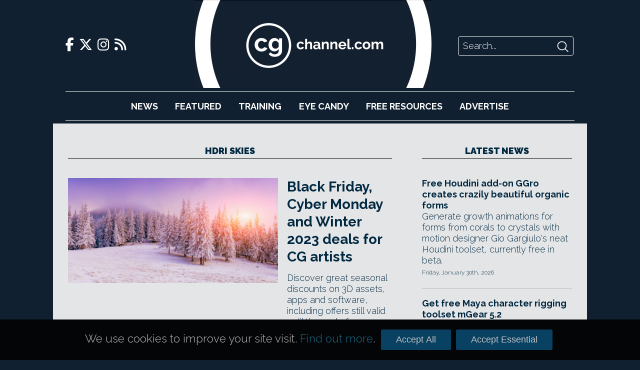

--- FILE ---
content_type: text/html; charset=UTF-8
request_url: https://www.cgchannel.com/tag/hdri-skies/
body_size: 33680
content:
<!DOCTYPE html>
<html lang="en-US">

	<head>
		<meta http-equiv="Content-Type" content="text/html; charset=UTF-8" />
		<meta name="viewport" content="width=device-width,initial-scale=1" />

		<title>HDRI Skies | CG Channel</title>

		<!-- Google Analytics -->
		<script async src="https://www.googletagmanager.com/gtag/js?id=UA-42660818-1"></script>
		<script>
			window.dataLayer = window.dataLayer || [];
			function gtag(){dataLayer.push(arguments);}
			gtag('js', new Date());
			gtag('config', 'UA-42660818-1');
		</script>

		<script type="text/javascript" src="https://adserver.cgchannel.com/delivery/spcjs.php?id=1"></script>

		<!-- Facebook Stuff -->
					<meta property="og:title" content="CG Channel" />
			<meta property="og:description" content="CG Channel is an online destination for entertainment artists. Our mission is to inform, inspire and empower our viewers. " />
			<meta property="og:image" content="http://www.cgchannel.com/wp-content/themes/bebop3/facebook_thumb.jpg" />
			<meta property="og:url" content="http://www.cgchannel.com" />
			<meta name="title" content="CG Channel" />
			<link rel="image_src" href="http://www.cgchannel.com/wp-content/themes/bebop3/facebook_thumb.jpg" />
				<!-- //Facebook Stuff-->

		<link rel="stylesheet" href="/wp-content/themes/bebop3/style.css" type="text/css" media="screen" />
		<link rel="pingback" href="https://www.cgchannel.com/xmlrpc.php" />
		<link rel="alternate" type="application/rss+xml" title="CG Channel RSS Feed" href="https://www.cgchannel.com/feed/" />
		<link rel="alternate" type="application/atom+xml" title="CG Channel Atom Feed" href="https://www.cgchannel.com/feed/atom/" />

		<!-- Wordpress headers -->
		
<!-- All in One SEO Pack 2.3.12.5 by Michael Torbert of Semper Fi Web Design[192,223] -->
<meta name="keywords"  content="2d animation,3d animal,3d animal model,3d assets,3d cargo,3d character,3d clothing,3d figure,3d fractal,3d furniture,3d material,3d model,3d modeling,3d painting,3d people,3d plant,3d plants,3d resources,3d scan,3d scan store,3d scanning,3d sketching,3d software,3d texturing,3d tracking,3d tree,3d vegetation,3dcoat,3dcoattextural,3dcollective,3df zephyr,3df zephyr lite,3dflow,3dmodels,3ds max,3dtools.info,3dtotal,actionvfx,actorcore,add-on,adobe,aejuice,aescripts + aeplugins,affinity designer,affinity photo,affinity publisher,after effects,aftershot pro,alexey vanzhula,all apps,amandeep,anastasiy,anastasiy safari,anima,animation,antoine bagattini,arch viz,archinteriors,architectural 3d model,architectural asset,architectural interior,architectural material,architectural model,architectural scene,architectural texture,architectural visualization,archmodels,archviztools,artist 24 pro,artisul,artstation,artstation marketplace,arwall,augmented reality,autocad,autodesk,autograph,avisstudiotools,aviz studio,axiom,axyz-design,baga,baga ivy generator,baga rain generator,bagapie,bagapie assets,bagastreet,bbb3viz,bd3d,bertrand benoit,bitethebytes,black friday,black friday 2023,black friday 2023 deals for cg artists,black friday 2023 discounts for 3d artists,black friday 2023 offers for cg artists,black friday deals for 3d artists,black friday deals for cg artists,black friday deals for concept artists,black friday deals for games artists,black ink,bleank,blender,blender market,boonika art tools,boris fx,brush,brushes,cad,cad software,camera tracking,caustic texture,caustics,cavalry,celsys,cg software,cg-source,cgtrader,chaos,chaos cloud,chaos czech,chaos scans,character animation,character creator,character generator,character rigging,christmas 2023,cinema 4d,cintiq 16,cintiq pro 24,clean panels,clip studio paint,cloth simulation,color correction,color editing,color grading,color intelligence,color picker,color wheel,colourlab ai,compositing,compositing academy,concept art,continuum,coolorus,corel,corel painter,corona,creative cloud for teams,creative market,creator laptop,crowd animation,crowd simulation,cubebrush,cutout tree,cyber monday,cyber monday 2023,cyber monday 2023 deals for cg artists,cyber monday 2023 discounts for cg artists,cyber monday 2023 offers for cg artists,cyber weekend,cyber weekend 2021,cyber weekend 2023,cyber weekend deals for cg artists,dash,davinci resolve,daz 3d,daz studio,dcc,dcc software,deal,dell,denoising,designconnected,desktop system,destruction,digital drawing,digital nature tools,digital painting,digital sculpting,digital sketching,dimensiva,discount,discount code,displacement map,display,drone footage,dxo,e-on software,editing,effects,effects plugin,element 3d,embergen,enscape,entourage,environment generation,escape motions,eurocom,evermotion,exlevel,explosion,expresii,facebuilder,faceform,facial scan,figment,file conversion,filmora,final cut pro,fire simulation,flame painter,flexpack pro,flextools,flippednormals,fluid simulation,forest pack,forest/digital,found pro,foundry,fox renderfarm,fracturing,friendly shade,fur simulation,fused,fusion 360,fx elements,fxfactory,fylm.ai,gaea,gaea 2.0,game art,game asset,game dev,game development,game engine,gamedeve market,gaseous fluid simulation,geforce rtx,generated photos,geotracker,goe-scatter,grading,graphics tablet,greyscalegorilla,greyscalegorilla plus,growfx,guillaume stordeur,hair grooming,hair simulation,hardware,harmony,hdr light studio,hdri,hdri bundles,hdri hub,hdri skies,hdri sky,hdri skydome,hdrmaps,helloluxx,henrik bjerregaard clausen,hernan rodenstein,houdini,howler,hp,huion,hum3d,human alloy,humano,iclone,illustration,illustrator,image based modeling,image editing,image enhancement,imeshh,insydium,intuos pro l,intuos pro m,irender,itoo software,jangafx,kamvas pro,kamvas studio,keentools,kinematic lab,kiri engine,kiri innovations,kitbash assets,kitbash3d,kitbashing,kitbashing assets,kstudio,landscape generation,laptop,laubwerk,layama,lazy nezumi pro,left angle,lenovo,lens distortions,licht und schatten rendering,lidar,light probe,lighting,lighting design,lightmap,lightmap baking,lightwave,lightwave 2023,location textures,look designer,look dev,look development,lost marble,lotpixel,low-poly model,luminar neo,lut,luts,machina infinitum,magicpicker,magicrefs,magicsquire,magictints,magix,marmoset,match moving,material,material authoring,materials,maverick indie,maverick studio,maxwell,maya,milo,mixcolors,mobile workstation,mobilestudio pro 16,mocap,mocap move,modeler,modeler for houdini,modo,moho,monitor,moongorilla,motion capture,motion design,motion graphics,motioni design,motionvfx,motiva,moton design,msi,neo san francisco,nevercenter,new year 2023,newegg,next limit,nick kallen,nik collection,nm-lab,nouvelle mesure lab,nuke,nurbs modeling,object scattering,octane,octanerender,octanerender studio+ black friday bundle,octopus,offer,offer code,online rendering,optics,otoy,paintstorm studio,parallax map,particle simulation,pen computer,pen display,pen tablet,peregrine labs,pg skies,photobashing,photogrammetry,photographic cutout,photographic cutout people,photoshop,physical addons,physical starlight and atmosphere,physics,pilgway,planar tracking,plant generation,plant generator,plantcatalog,plantfactory,plastic software,plasticity,plugin,poly design 3d,polycam,polycam pro,polycloth,polygonflow,polysnow,poser,precision,procedural worlds,professional workstation,project dogwaffle team,project manager,pulldownit,pulldownit for 3ds max,pulldownit for maya,pulze,quadspinner,railclone,randomcontrol,rapidmxs,re:vision effects,real time,real-time rendering,realflow,reallusion,rebelle,rebusfarm,redshift,reference photos,render management,render manager,renderer,renderhub,rendering,renderosity,renderpeople,retopology,rezup,richard rosenman,richard rosenman advertising and design,rigid body dynamics,rizom uv,rizom-lab,rizomuv,rizomuv real space,rizomuv virtual spaces,rotoscoping,sapphire,scanned material,scattering,scene group,scene manager,serif,shader,shader authoring,sharpen ai,silhouette,silo,simulation,skatter,sketchfab,sketchup,sketchup pro,skylum,smart extrude,smart material,smoke simulation,soft8soft,solver,spline dynamics,spline flow,stock character,stock clip,stock effects,stock footage,stock fx,stock fx clip,stock fx element,storyboard pro,storyboarding,substance 3d,substance 3d collection,substance 3d designer,substance 3d modeler,substance 3d painter,substance 3d sampler,substance 3d stager,sweep pro,terrain generation,terrain generator,terrain mixer,texture,texture painting,textures,texturing,tfmstyle,thanksgiving 2023,thanksgiving 2023 deals for cg artists,thanksgiving 2023 discounts for cg artists,thanksgiving 2023 offers for cg artists,thanksgiving deals for cg artists,the french monkey,the pixel lab,theory accelerated,thinkbook,thinkinetic,thinkpad,toolbag,toolfarm,toon boom animation,topaz labs,topology transfer,transmutr,trimble,tvpaint,twixtor,ue5,unity,unity asset store,unreal engine,unreal engine marketplace,upresing,uv unwrapping,v-ray,vantage,vector art,vector design,vegas post,vegas pro,verge3d,vertex library,vfx,video ai,video copilot,video editing,videocopilot,virtual production,vishopper,visual effects,vizforyou,vizpark,vizpeople,volumetric fluid simulation,volumetric simulation,vue,wacom,winter 2023,winter 2023 deals for cg artists,winter 2023 discounts for cg artists,winter 2023 offers for cg artists,winter deals for cg artists,wondershare,workstation,world creator,wparallax,wrap,x-particles,x-ray,xencelabs,xencelabs pen tablet medium,xfrog,xfrog plants,xmd source,xp-pen,xps,yeti,z workstation,zbook,zbrush,zbrush brush,zwrap,2k resolution,360-degree sky,41 evs,backplate,download,exr,free,hdr sky,jpeg,mattepaint,panoramic sky,sky image,timelapse,timelapse sky,2d people,3d collective,3d scans,3d-coat,ace5 studios,action pro,aixterior,akeytsu,alex seneschal,amberlight,amd,architectural assets,atiles pro,atree 3d pro,aurora hdr,avid,aviz studio tools,balanceconnnected,bark,betanji,bfx digital marketplace,black friday 2020,black friday 2020 deals for cg artists,boxx technologies,brio,brush pack,build kit,capturing reality,cartoon animator,cg hardware,character rig,clarisse ifx,coreldraw graphics suite,corona renderer,corona renderer for 3ds max,corona renderer for cinema 4d,creative crops,crunchy creatives,custom brushes,cutout people,cyber monday 2020,cyber monday 2020 deals for cg artists,cycles 4d,cylind.space,d5 render,design connected,dimension 5,dof pro,dosch design,drivermaster,dviz,editablearch,effective tds,effects plugins,efim armand,erik lehmann,eyedesyn,fcp x,fxhome,gamma 2.2,gigapixel ai,globe plants,goboxx slm,gpu,graphics card,grass,graswald,graswald pro,hdris,hitfilm pro,idv software,ignite pro,imerge pro,inspirit,instant terra,intuos pro,intuous medium,intuous s,isotropix,keyshot,kitbash kits,kitbash parts,lindalë,luminar,lutify.me,luxion,marius silaghi,maverick render,maxtree,maxwell render,media composer,mocha pro,model+model,motion design template,novedge,nukeygara,nvidia,oleg ushenok,particle effects,pcc polska,photobash,photokey pro,photolab,physics now!,premiere pro,project dogwaffle,pushing points,r3ds,radeon rx,rd-textures,realitycapture,reference images,renderosity marketplace,rizomuv rs,rizomuv vs,rocket square,rokoko,rokoko studio,russian 3d scanner,smartgloves,smartsuit pro,speedtree,spin vr,stock image,stock photo,storm,substance alchemist,substance designer,substance designer 2021,substance indie,substance painter,substance painter 2021,surfacespread,thanksgiving 2020,the3dgarden,topaz suite,triangle form,turbo squid,u-render,ue4,unity asset,unity enterprise,unity pro,unity technologies,vdb,vfx hut,virtual reality,vr,william vaughan,winter 2020,winter 2020 deals for cg artists,winzip,wrap4d,wysilab,z1,z1 g2,z2,z2 g4,16k,agata galewska,hdr,high-resolution,panoramic,sky,spherical,13k,15k,2k,commercial use,price,texturify" />

<link rel="canonical" href="https://www.cgchannel.com/tag/hdri-skies/" />
<!-- /all in one seo pack -->
<link rel='dns-prefetch' href='//s.w.org' />
<link rel="alternate" type="application/rss+xml" title="CG Channel &raquo; HDRI Skies Tag Feed" href="https://www.cgchannel.com/tag/hdri-skies/feed/" />
		<script type="text/javascript">
			window._wpemojiSettings = {"baseUrl":"https:\/\/s.w.org\/images\/core\/emoji\/2.2.1\/72x72\/","ext":".png","svgUrl":"https:\/\/s.w.org\/images\/core\/emoji\/2.2.1\/svg\/","svgExt":".svg","source":{"concatemoji":"https:\/\/www.cgchannel.com\/wp-includes\/js\/wp-emoji-release.min.js?ver=4.7.5"}};
			!function(a,b,c){function d(a){var b,c,d,e,f=String.fromCharCode;if(!k||!k.fillText)return!1;switch(k.clearRect(0,0,j.width,j.height),k.textBaseline="top",k.font="600 32px Arial",a){case"flag":return k.fillText(f(55356,56826,55356,56819),0,0),!(j.toDataURL().length<3e3)&&(k.clearRect(0,0,j.width,j.height),k.fillText(f(55356,57331,65039,8205,55356,57096),0,0),b=j.toDataURL(),k.clearRect(0,0,j.width,j.height),k.fillText(f(55356,57331,55356,57096),0,0),c=j.toDataURL(),b!==c);case"emoji4":return k.fillText(f(55357,56425,55356,57341,8205,55357,56507),0,0),d=j.toDataURL(),k.clearRect(0,0,j.width,j.height),k.fillText(f(55357,56425,55356,57341,55357,56507),0,0),e=j.toDataURL(),d!==e}return!1}function e(a){var c=b.createElement("script");c.src=a,c.defer=c.type="text/javascript",b.getElementsByTagName("head")[0].appendChild(c)}var f,g,h,i,j=b.createElement("canvas"),k=j.getContext&&j.getContext("2d");for(i=Array("flag","emoji4"),c.supports={everything:!0,everythingExceptFlag:!0},h=0;h<i.length;h++)c.supports[i[h]]=d(i[h]),c.supports.everything=c.supports.everything&&c.supports[i[h]],"flag"!==i[h]&&(c.supports.everythingExceptFlag=c.supports.everythingExceptFlag&&c.supports[i[h]]);c.supports.everythingExceptFlag=c.supports.everythingExceptFlag&&!c.supports.flag,c.DOMReady=!1,c.readyCallback=function(){c.DOMReady=!0},c.supports.everything||(g=function(){c.readyCallback()},b.addEventListener?(b.addEventListener("DOMContentLoaded",g,!1),a.addEventListener("load",g,!1)):(a.attachEvent("onload",g),b.attachEvent("onreadystatechange",function(){"complete"===b.readyState&&c.readyCallback()})),f=c.source||{},f.concatemoji?e(f.concatemoji):f.wpemoji&&f.twemoji&&(e(f.twemoji),e(f.wpemoji)))}(window,document,window._wpemojiSettings);
		</script>
		<style type="text/css">
img.wp-smiley,
img.emoji {
	display: inline !important;
	border: none !important;
	box-shadow: none !important;
	height: 1em !important;
	width: 1em !important;
	margin: 0 .07em !important;
	vertical-align: -0.1em !important;
	background: none !important;
	padding: 0 !important;
}
</style>
<link rel='https://api.w.org/' href='https://www.cgchannel.com/wp-json/' />
<link rel="EditURI" type="application/rsd+xml" title="RSD" href="https://www.cgchannel.com/xmlrpc.php?rsd" />
<link rel="wlwmanifest" type="application/wlwmanifest+xml" href="https://www.cgchannel.com/wp-includes/wlwmanifest.xml" /> 
<meta name="generator" content="WordPress 4.7.5" />

		<script type='text/javascript' src='/wp-content/plugins/jwplayer/swfobject.js'></script>

		<link rel="shortcut icon" href="/wp-content/themes/bebop3/favicon.ico" type="image/x-icon">

		
		<link rel="stylesheet" href="/build/legacy.60bd8556.css?_t=20230410T1806" />
		<link rel="stylesheet" href="/build/app.29b822ac.css?_t=20230410T1806" />

		<link rel="preconnect" href="https://fonts.googleapis.com" />
		<link rel="preconnect" href="https://fonts.gstatic.com" crossorigin />
		<link href="https://fonts.googleapis.com/css2?family=Raleway:wght@300;700;900&display=swap" rel="stylesheet" />

		<link href="/wp-content/themes/bebop3/fontawesome/css/fontawesome.css" rel="stylesheet">
		<link href="/wp-content/themes/bebop3/fontawesome/css/brands.css" rel="stylesheet">
		<link href="/wp-content/themes/bebop3/fontawesome/css/solid.css" rel="stylesheet">

		<script>
			function toggleNavigation() {
				var navigation = document.getElementById("navigation");

				if (navigation.style.display === "block") {
					navigation.style.display = "none";
				} else {
					navigation.style.display = "block";
				}
			}
		</script>
	</head>

	<!-- Body Start -->
	<body class="archive tag tag-hdri-skies tag-11835">
		<script type="text/javascript">OA_show(11);</script>

<!-- <script>
    document.getElementById('ad-background').children('iframe')[0].removeAttr('style');
</script> -->

		<div class="header">
			<div class="header-top">
				<div class="social-links">
    <a href="https://www.facebook.com/cgchannel/">
        <i class="fab fa-facebook-f"></i>
    </a>

    <a href="https://twitter.com/theCGchannel">
        <i class="fab fa-x-twitter"></i>
    </a>

    <a href="https://www.instagram.com/thecgchannel/">
        <i class="fab fa-instagram"></i>
    </a>

    <a href="http://feeds2.feedburner.com/cgchannel/nHpU">
        <i class="fas fa-rss"></i>
    </a>
</div>

				<div class="header-menu">
					<a href="javascript:void(0);" class="nav-opener icon" onclick="toggleNavigation()">
						<i class="fa fa-solid fa-bars"></i>
					</a>
				</div>

				<div class="site-logo">
					<a href="/"></a>
				</div>

				<div class="site-logo-desktop">
					<a href="/">
						<img src="/wp-content/themes/bebop3/images/logo-desktop.png" height="176" />
					</a>
				</div>

				<div class="header-search">
    <form action="/" method="GET">
        <input class="search-input" name="s" placeholder="Search..." />
        <input class="search-submit" type="image" src="[data-uri]" />
    </form>
</div>
			</div>

			<div id="navigation" class="nav">
				<ul>
					<li><a href="/category/news">News</a></li>
					<li><a href="/category/features">Featured</a></li>
					<li><a href="/category/training">Training</a></li>
					<li><a href="/category/eye-candy/">Eye&nbsp;Candy</a></li>
					<li><a href="/category/free-resources/">Free&nbsp;Resources</a></li>
					<li><a href="/advertise/">Advertise</a></li>
				</ul>

				<div class="social-links">
    <a href="https://www.facebook.com/cgchannel/">
        <i class="fab fa-facebook-f"></i>
    </a>

    <a href="https://twitter.com/theCGchannel">
        <i class="fab fa-x-twitter"></i>
    </a>

    <a href="https://www.instagram.com/thecgchannel/">
        <i class="fab fa-instagram"></i>
    </a>

    <a href="http://feeds2.feedburner.com/cgchannel/nHpU">
        <i class="fas fa-rss"></i>
    </a>
</div>
				<div class="header-search">
    <form action="/" method="GET">
        <input class="search-input" name="s" placeholder="Search..." />
        <input class="search-submit" type="image" src="[data-uri]" />
    </form>
</div>
			</div>
		</div>

		<script type="text/javascript"><!--// <![CDATA[
    OA_show(5);
// ]]> --></script><noscript><a target="_blank" href="https://adserver.cgchannel.com/delivery/ck.php?n=cd523c5"><img border="0" alt="" src="https://adserver.cgchannel.com/delivery/avw.php?zoneid=6&amp;n=cd523c5" /></a></noscript>

<link rel="stylesheet" href="/build/archive.b39f9c12.css?_t=20230410T1806" />

<!-- Container -->
<div class="container archive">
	<main>
		<h2 class="decorative">HDRI Skies</h2>

		<div class="archive-featured">
			<article class="boxout boxout-large">
            <div class="boxout-image">
            <a href="/2023/11/black-friday-cyber-monday-and-winter-2023-deals-for-cg-artists/">
                <img src="https://www.cgchannel.com/wp-content/uploads/2023/11/231128_BestBlackFridayCyberMondayWinter2023DealsForCGArtists_f-960x480.jpg" />
            </a>
        </div>
    
    
    <div class="boxout-details">
        <a class="boxout-headline" href="/2023/11/black-friday-cyber-monday-and-winter-2023-deals-for-cg-artists/">Black Friday, Cyber Monday and Winter 2023 deals for CG artists</a>

        <p class="boxout-summary">Discover great seasonal discounts on 3D assets, apps and software, including offers still valid until the end of December.</p>

                    <p class="boxout-date">Tuesday, November 28th, 2023</p>
            </div>
</article>
<article class="boxout boxout-large">
            <div class="boxout-image">
            <a href="/2022/06/download-1200-new-free-2k-hdris-from-mattepaint/">
                <img src="https://www.cgchannel.com/wp-content/uploads/2022/06/220623_MattePaintFree2KPanoramicHDRISkies_f-960x480.jpg" />
            </a>
        </div>
    
    
    <div class="boxout-details">
        <a class="boxout-headline" href="/2022/06/download-1200-new-free-2k-hdris-from-mattepaint/">Download 1,200 new free 2K HDRIs from MattePaint</a>

        <p class="boxout-summary">Get seven timelapse sequences of 360-degree HDRI skies, shot at 41 EVs, and provided in EXR format. For commercial use.</p>

                    <p class="boxout-date">Friday, June 24th, 2022</p>
            </div>
</article>
		</div>

		<div class="archive-grid">
			<article class="boxout boxout-regular">
            <div class="boxout-image">
            <a href="/2020/11/the-best-black-friday-and-winter-2020-deals-for-cg-artists/">
                <img src="https://www.cgchannel.com/wp-content/uploads/2020/11/201201_December2020DealsForCGArtists_b.jpg" />
            </a>
        </div>
    
    
    <div class="boxout-details">
        <a class="boxout-headline" href="/2020/11/the-best-black-friday-and-winter-2020-deals-for-cg-artists/">Black Friday and winter 2020 deals for CG artists</a>

        <p class="boxout-summary">Updated: Check out our list of great seasonal deals on CG software, plugins, stock assets and hardware.</p>

                    <p class="boxout-date">Monday, November 30th, 2020</p>
            </div>
</article>
<article class="boxout boxout-regular">
            <div class="boxout-image">
            <a href="/2016/10/download-three-free-16k-hdri-skies-images/">
                <img src="https://www.cgchannel.com/wp-content/uploads/2016/10/151021_HDRISkiesFreeHDRIs_b.jpg" />
            </a>
        </div>
    
    
    <div class="boxout-details">
        <a class="boxout-headline" href="/2016/10/download-three-free-16k-hdri-skies-images/">Download three free high-res HDRI Skies sky maps</a>

        <p class="boxout-summary">Get three free 16,000 x 8,000px HDRI skies, exclusively for our readers. All licensed for commercial use.</p>

                    <p class="boxout-date">Sunday, October 23rd, 2016</p>
            </div>
</article>
<article class="boxout boxout-regular">
            <div class="boxout-image">
            <a href="/2016/06/download-150-free-4k-hdris-from-hdri-skies/">
                <img src="https://www.cgchannel.com/wp-content/uploads/2016/02/160208_HDRISkies_b.jpg" />
            </a>
        </div>
    
    
    <div class="boxout-details">
        <a class="boxout-headline" href="/2016/06/download-150-free-4k-hdris-from-hdri-skies/">Download 500 free HDRIs from HDRI Skies</a>

        <p class="boxout-summary">Updated: Neat set of free HDR sky images covers a range of times of day and weather. Also now includes a free 15K HDR.</p>

                    <p class="boxout-date">Friday, June 17th, 2016</p>
            </div>
</article>
		</div>

		<div class="archive-list">
			<!-- ADVERTISING -->

			<script type="text/javascript"><!--// <![CDATA[
    OA_show(9);
// ]]> --></script><noscript><a target="_blank" href="https://adserver.cgchannel.com/delivery/ck.php?n=54fe8b5"><img border="0" alt="" src="https://adserver.cgchannel.com/delivery/avw.php?zoneid=7&amp;n=54fe8b5" /></a></noscript>


			<div class="archive-list-articles">
				
			</div>

			<div class="archive-navigation">
							</div>
		</div>
	</main>

    <div class="sidebar">
		<!-- ADVERTISING -->

		<script type="text/javascript"><!--// <![CDATA[
    OA_show(2);
// ]]> --></script><noscript><a target="_blank" href="https://adserver.cgchannel.com/delivery/ck.php?n=54fe8b5"><img border="0" alt="" src="https://adserver.cgchannel.com/delivery/avw.php?zoneid=7&amp;n=54fe8b5" /></a></noscript>

		<!-- LATEST NEWS OR FEATURES -->

<aside class="news">
	
	<a href="/category/news"><h2 class="decorative">Latest News</h2></a>

	<article class="boxout boxout-regular">
    
    
    <div class="boxout-details">
        <a class="boxout-headline" href="/2026/01/free-houdini-add-on-ggro-creates-crazily-beautiful-organic-forms/">Free Houdini add-on GGro creates crazily beautiful organic forms</a>

        <p class="boxout-summary">Generate growth animations for forms from corals to crystals with motion designer Gio Gargiulo's neat Houdini toolset, currently free in beta.</p>

                    <p class="boxout-date">Friday, January 30th, 2026</p>
            </div>
</article>
<article class="boxout boxout-regular">
    
    
    <div class="boxout-details">
        <a class="boxout-headline" href="/2026/01/get-free-maya-character-rigging-toolset-mgear-5-2/">Get free Maya character rigging toolset mGear 5.2</a>

        <p class="boxout-summary">Open-source Maya rigging and animation framework gets a new blueprint system - and a Softimage-inspired alternative to Maya's Outliner.</p>

                    <p class="boxout-date">Thursday, January 29th, 2026</p>
            </div>
</article>
<article class="boxout boxout-regular">
    
    
    <div class="boxout-details">
        <a class="boxout-headline" href="/2026/01/bitethebytes-releases-world-creator-2026-1/">BiteTheBytes releases World Creator 2026.1</a>

        <p class="boxout-summary">Check out the new features in the terrain-generation software for games and VFX, including better support for tablets and pen displays.</p>

                    <p class="boxout-date">Wednesday, January 28th, 2026</p>
            </div>
</article>
<article class="boxout boxout-regular">
    
    
    <div class="boxout-details">
        <a class="boxout-headline" href="/2026/01/adobe-releases-photoshop-27-3-and-photoshop-27-4-beta/">Adobe releases Photoshop 27.3 and Photoshop 27.4 beta</a>

        <p class="boxout-summary">Check out the latest features in the image-editing software, including two new adjustment layer types and updates to the generative AI tools.</p>

                    <p class="boxout-date">Wednesday, January 28th, 2026</p>
            </div>
</article>
<article class="boxout boxout-regular">
    
    
    <div class="boxout-details">
        <a class="boxout-headline" href="/2026/01/netflix-donates-e240000year-to-the-blender-development-fund/">Netflix Animation Studios donates €240k/year to Blender dev fund</a>

        <p class="boxout-summary">Animal Logic-incorporating Netflix subsidiary becomes 'first major animation studio to support Blender's continued development'.</p>

                    <p class="boxout-date">Wednesday, January 28th, 2026</p>
            </div>
</article>
<article class="boxout boxout-regular">
    
    
    <div class="boxout-details">
        <a class="boxout-headline" href="/2026/01/discover-5-key-features-for-cg-artists-in-godot-4-6/">Discover 5 (plus 5) key features for CG artists in Godot 4.6</a>

        <p class="boxout-summary">Read our pick of the key changes to rendering, animation and physics in the open-source game engine - plus five neat quality-of-life updates.</p>

                    <p class="boxout-date">Tuesday, January 27th, 2026</p>
            </div>
</article>

	<h4 class="decorative"><a href="/category/news">More News</a></h4>

	<a class="boxout-headline" href="/2026/01/lazy-composer-2-adds-one-click-film-emulation-to-blender/">Lazy Composer 2 adds one-click film emulation to Blender</a>
<a class="boxout-headline" href="/2026/01/this-25-pdf-lists-the-pbr-values-for-600-real-world-materials/">This $25 PDF lists PBR color values for 600 real-world materials</a>
<a class="boxout-headline" href="/2026/01/autodesk-lays-off-a-further-1000-staff/">Autodesk lays off a further 1,000 staff</a>
<a class="boxout-headline" href="/2026/01/howler-2026-is-out/">Howler 2026.3 is out</a>
<a class="boxout-headline" href="/2026/01/dell-backs-the-blender-development-fund/">Dell backs the Blender Development Fund</a>
<a class="boxout-headline" href="/2026/01/pulldownit-6-5-for-maya-gets-new-non-destructive-workflow/">Pulldownit 6.5 for Maya gets neat new non-destructive workflow</a>
<a class="boxout-headline" href="/2026/01/try-new-houdini-gpu-liquid-solver-paradigm-free-in-open-beta/">Try new Houdini GPU liquid solver Paradigm free in open beta</a>
<a class="boxout-headline" href="/2026/01/storm-hydrofx-1-0-is-a-gpu-based-standalone-flip-fluid-simulator/">Storm HydroFX 1.0 is a GPU-based standalone FLIP fluid simulator</a>
<a class="boxout-headline" href="/2026/01/adobe-releases-after-effects-26-0-with-native-substance-support/">Adobe releases After Effects 26.0 with native Substance support</a>
<a class="boxout-headline" href="/2026/01/check-out-free-material-authoring-software-material-maker-1-5/">Check out free material authoring software Material Maker 1.5</a>
<a class="boxout-headline" href="/2026/01/teya-conceptors-free-version-just-got-a-lot-more-like-the-pro-edition/">Teya Conceptor's free version just got a lot more like the Pro edition</a>
<a class="boxout-headline" href="/2026/01/uvpackmaster-4-for-blender-is-out/">UVPackmaster 4 for Blender is out</a>

	<a href="/category/news" class="homepage-older-posts">Older Posts</a>
</aside>
	</div>
</div>

	<!-- Footer -->
	<div class="site-footer">
		<div class="site-footer-inner">
			<div class="site-footer-info">
				<div class="site-logo">
					<a href="/"></a>
				</div>

				<p>CG Channel is part of the Gnomon group of companies</p>

				<a class="site-footer-school" href="http://gnomonschool.com" title="Gnomon School"></a>
				<a class="site-footer-workshop" href="http://thegnomonworkshop.com" title="Gnomon Workshop"></a>
			</div>

			<div class="site-footer-bottom">
				<ul class="site-footer-links">
					<li><a href="/about/">About</a></li>
					<li><a href="/contact">Contact</a></li>
					<li><a href="/advertise">Advertise</a></li>
					<li><a href="/privacy">Privacy</a></li>
				</ul>

				<div class="social-links">
    <a href="https://www.facebook.com/cgchannel/">
        <i class="fab fa-facebook-f"></i>
    </a>

    <a href="https://twitter.com/theCGchannel">
        <i class="fab fa-x-twitter"></i>
    </a>

    <a href="https://www.instagram.com/thecgchannel/">
        <i class="fab fa-instagram"></i>
    </a>

    <a href="http://feeds2.feedburner.com/cgchannel/nHpU">
        <i class="fas fa-rss"></i>
    </a>
</div>
			</div>
		</div>
	</div>

	<script type='text/javascript' src='https://www.cgchannel.com/wp-includes/js/wp-embed.min.js?ver=4.7.5'></script>
	</body>

	<div class="cookie-consent-container">
		<div class="cookie-consent">
			<p>We use cookies to improve your site visit. <a href="/privacy">Find out more</a>.</p>

			<button class="cookie-consent-all">Accept All</button>
			<button class="cookie-consent-essential">Accept Essential</button>
		</div>
	</div>

	<style>
		.cookie-consent-container {
			background: url('/wp-content/themes/bebop3/images/header/header-repeat.jpg');
			position: fixed;
			bottom: 0;
			width: 100%;
			z-index: 2;
		}

		.cookie-consent {
			align-items: baseline;
			color: #fff;
			display: flex;
			font-size: 125%;
			margin: 20px auto;
			width: 940px;
		}

		.cookie-consent p {
			color: rgb(196, 195, 195);
			flex-grow: 1;
			font-size: 100%;
		}

		.cookie-consent a {
			color: rgb(26, 112, 144);
		}

		.cookie-consent-all, .cookie-consent-essential {
			background: #094162;
			border: none;
			border-radius: 3px;
			color: rgb(196, 195, 195);
			cursor: pointer;
			font-family: proxima_nova_rgregular, Arial, Helvetica, sans-serif;
			font-size: 18px;
			margin: 0 5px;
			padding: 10px 30px;
		}

		@media (max-width: 1024px) {
			.cookie-consent-container {
				display: none;
			}
		}
	</style>

	<script>
		function isCookieConsentSet() {
			return document.cookie.split(';').some((item) => item.trim().startsWith('cookie_consent='));
		}

		function getCookieConsent() {
			return document.cookie.split('; ').find(row => row.startsWith('cookie_consent=')).split('=')[1];
		}

		function enableAnalyticsConsent() {
			// Allow Google Analytics to add cookies
			gtag('consent', 'update', {
				'ad_storage': 'granted',
				'analytics_storage': 'granted'
			});
		}

		document.addEventListener('DOMContentLoaded', function () {
			if (isCookieConsentSet()) {
				document.querySelector('.cookie-consent-container').style.display = 'none';

				if (getCookieConsent() === 'all') {
					enableAnalyticsConsent();
				}
			}

			document.querySelector('.cookie-consent-all').addEventListener('click', function () {
				enableAnalyticsConsent();

				// Write consent cookie for preferences
				document.cookie = 'cookie_consent=all'

				// Hide the banner
				document.querySelector('.cookie-consent-container').style.display = 'none';
			});

			document.querySelector('.cookie-consent-essential').addEventListener('click', function () {
				// Write consent cookie for preferences
				document.cookie = 'cookie_consent=essential'

				// Hide the banner
				document.querySelector('.cookie-consent-container').style.disaply = 'none';
			});
		});
	</script>
</html>
